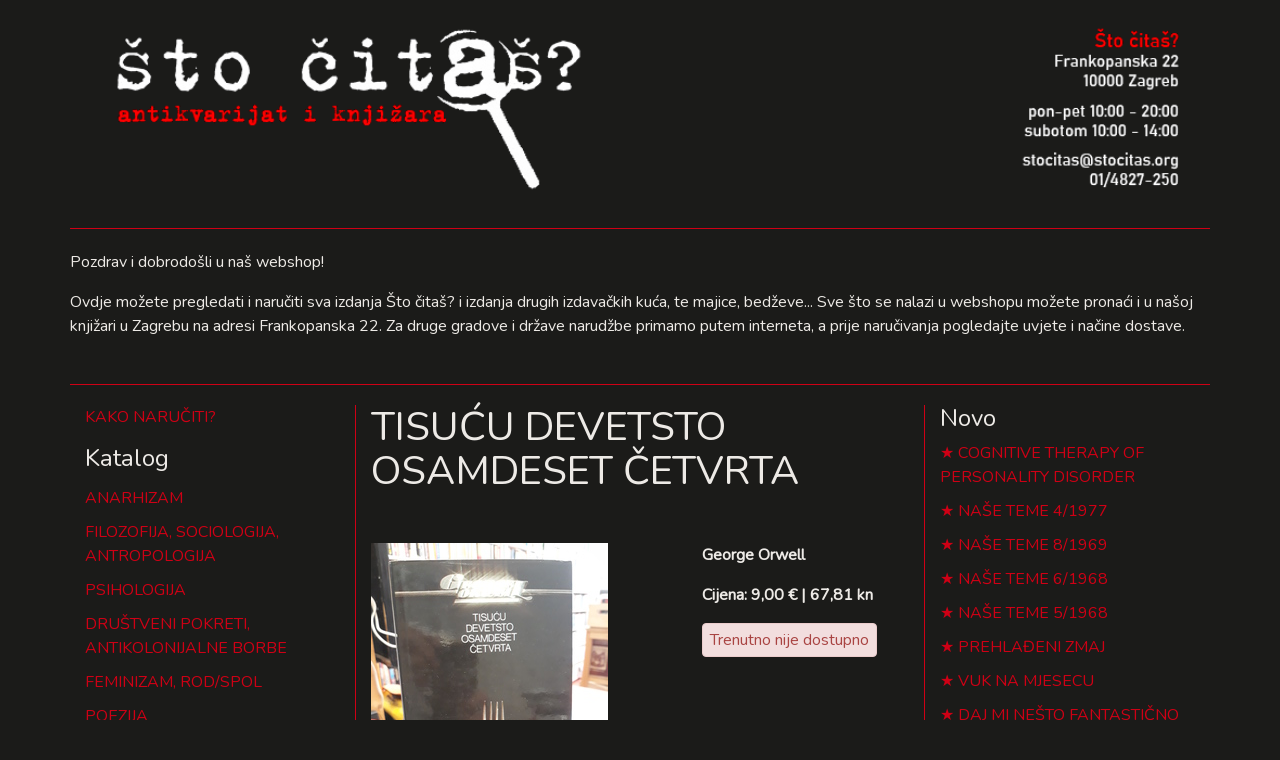

--- FILE ---
content_type: text/html; charset=utf-8
request_url: https://webshop.stocitas.org/tisucu-devetsto-osamdeset-cetvrta
body_size: 2455
content:
<!DOCTYPE html>
<html>
<head>
<meta charset='UTF-8'>
<meta content='width=device-width, initial-scale=1.0, maximum-scale=1.0' name='viewport'>
<title>TISUĆU DEVETSTO OSAMDESET ČETVRTA</title>
<meta name="csrf-param" content="authenticity_token" />
<meta name="csrf-token" content="SnayfVztO7Tv2VSYPSFBNP/nBxbJIshMKjthqKS2anO3lRhxLAT9LXmr8fxZ4XfXtNSll0Dfj5qujmphf4Phow==" />
<link rel="stylesheet" media="all" href="/assets/application-a8185b7ff18197154d3d1ba175a1d7397b652ed8862bf131c9930930aad72115.css" data-turbolinks-track="reload" />
<link href='https://fonts.googleapis.com/css?family=Nunito&amp;subset=latin-ext' rel='stylesheet'>
<script src="/assets/application-d5f19c01431ebf0d1bc9fcca3d71bd0c3c18206629779516a66366c39a58c1a1.js" data-turbolinks-track="reload"></script>
</head>
<body>
<div class='container'>
<div class='row'>
<div class='col-12 header'>
<a href="/"><img src="/assets/sto_citas_header-ce51147dabc355f01283c2fd30557ecc39f49acae00bd0b595da2183e4a5fa13.png" alt="Sto citas header" /></a>
</div>
</div>
<div class='row'>
<div class='col-12'></div>
<p>Pozdrav i dobrodošli u naš webshop!</p>
<p>Ovdje možete pregledati i naručiti sva izdanja Što čitaš? i izdanja drugih izdavačkih kuća, te majice, bedževe... Sve što se nalazi u webshopu možete pronaći i u našoj knjižari u Zagrebu na adresi Frankopanska 22. Za druge gradove i države narudžbe primamo putem interneta, a prije naručivanja pogledajte uvjete i načine dostave.</p>
</div>
<div class='row'>
<div class='col-3'>
<p><a href="/upute">KAKO NARUČITI?</a></p>
<h4>Katalog</h4>
<ul class='list'>
<li><a href="/kategorija/anarhizam">ANARHIZAM</a></li>
<li><a href="/kategorija/filozofija-sociologija-antropologija">FILOZOFIJA, SOCIOLOGIJA, ANTROPOLOGIJA</a></li>
<li><a href="/kategorija/psihologija">PSIHOLOGIJA</a></li>
<li><a href="/kategorija/drustveni-pokreti-antikolonijalne-borbe">DRUŠTVENI POKRETI, ANTIKOLONIJALNE BORBE</a></li>
<li><a href="/kategorija/feminizam-rod-spol">FEMINIZAM, ROD/SPOL</a></li>
<li><a href="/kategorija/poezija">POEZIJA</a></li>
<li><a href="/kategorija/knjizevnost">KNJIŽEVNOST</a></li>
<li><a href="/kategorija/slikovnice-i-djecja-knjizevnost">SLIKOVNICE I DJEČJA KNJIŽEVNOST</a></li>
<li><a href="/kategorija/duhovnost-ezoterija-astrologija">DUHOVNOST, EZOTERIJA, ASTROLOGIJA</a></li>
<li><a href="/kategorija/biografije-i-putopisi">BIOGRAFIJE, PUTOPISI, KORESPONDENCIJE, MEMOARI</a></li>
<li><a href="/kategorija/umjetnost">UMJETNOST, FOTOGRAFIJA</a></li>
<li><a href="/kategorija/bilje-i-zdravlje">VRT, BILJE I ZDRAVLJE</a></li>
<li><a href="/kategorija/povijest">POVIJEST</a></li>
<li><a href="/kategorija/muzika">MUZIKA</a></li>
<li><a href="/kategorija/stripovi">ZNANOST</a></li>
<li><a href="/kategorija/kazaliste">KAZALIŠTE</a></li>
<li><a href="/kategorija/teorija-knjizevnosti">TEORIJA KNJIŽEVNOSTI, POVIJEST KNJIŽEVNOSTI</a></li>
<li><a href="/kategorija/mitologija">MITOLOGIJA</a></li>
<li><a href="/kategorija/arhitektura-urbanizam">ARHITEKTURA, URBANIZAM</a></li>
<li><a href="/kategorija/film">FILM</a></li>
<li><a href="/kategorija/znanstveno-fantasticna-knjizevnost">ZNANSTVENA FANTASTIKA / SF</a></li>
<li><a href="/kategorija/enciklopedije-i-leksikoni">ENIKLOPEDIJE, LEKSIKONI, ATLASI, KARTE, VODIČI</a></li>
<li><a href="/kategorija/uradi-sam-diy">URADI SAM/DIY</a></li>
<li><a href="/kategorija/fotografija">FOTOGRAFIJA</a></li>
<li><a href="/kategorija/stripovi-44493326-ef8c-43cc-a2ad-e9a0f75e2b21">STRIPOVI</a></li>
<li><a href="/kategorija/svastara">SVAŠTARA</a></li>
<li><a href="/kategorija/casopisi">ČASOPISI</a></li>
</ul>
<h5>
<a href="/pretraga">Pretraga</a>
</h5>
</div>
<div class='col-6 main'>
<h1>TISUĆU DEVETSTO OSAMDESET ČETVRTA</h1>
<div class='row'>
<div class='col-7'>
<img src="/system/product/image/3975/large_20210629_115658.jpg" alt="Large 20210629 115658" />
</div>
<div class='col-5'>
<p>
<strong>George Orwell</strong>
</p>
<p>
<strong>
Cijena:
9,00 € | 67,81 kn
</strong>
</p>
<div class='alert alert-danger' style='padding: 4px 7px; display: inline-block'>Trenutno nije dostupno</div>
</div>
</div>
<div class='row'>
<div class='col-12'>
<p>
<strong><p>Izdavač: August Cesarec, Zagreb</p>
<p>Godina izdanja: 1984</p>
<p>Uvez: tvrdi s ovitkom</p>
<p>Stanje: vrlo dobro</p></strong>
</p>
<p></p>
</div>
</div>

</div>
<div class='col-3'>
<div class='cart'>

</div>
<h4>Novo</h4>
<ul class='star'>
<li>
<a href="/cognitive-therapy-of-personality-disorder">COGNITIVE THERAPY OF PERSONALITY DISORDER</a>
</li>
<li>
<a href="/nase-teme-4-1977">NAŠE TEME 4/1977</a>
</li>
<li>
<a href="/nase-teme-8-1969">NAŠE TEME 8/1969</a>
</li>
<li>
<a href="/nase-teme-6-1968">NAŠE TEME 6/1968</a>
</li>
<li>
<a href="/nase-teme-5-1968">NAŠE TEME 5/1968</a>
</li>
<li>
<a href="/prehladeni-zmaj">PREHLAĐENI ZMAJ</a>
</li>
<li>
<a href="/vuk-na-mjesecu">VUK NA MJESECU</a>
</li>
<li>
<a href="/daj-mi-nesto-fantasticno">DAJ MI NEŠTO FANTASTIČNO</a>
</li>
<li>
<a href="/srecko">SREĆKO</a>
</li>
<li>
<a href="/grcki-mitovi">GRČKI MITOVI</a>
</li>
</ul>
</div>
</div>
<div class='row'>
<div class='col-3' style='text-align: right'>
<strong>Što čitaš?</strong>
<br>
Frankopanska 22
<br>
Zagreb
</div>
<div class='col-6' style='text-align: center'>
<img src="/assets/sto-citas-e6581aa964186d41dbc32e8bd9ad3533b67ba4a59270ec0940a0a01dbbce3176.png" alt="Sto citas" />
</div>
<div class='col-3'>
<strong>radno vrijeme:</strong>
<br>
pon-pet 10:00 - 20:00
<br>
subotom 10:00 - 14:00
</div>
</div>
</div>
</body>
</html>
